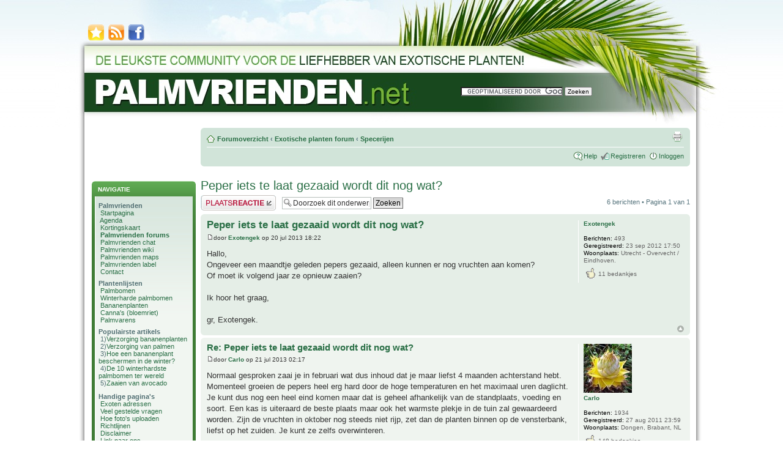

--- FILE ---
content_type: text/html; charset=UTF-8
request_url: http://palmvrienden.net/forums/viewtopic.php?p=129477
body_size: 8650
content:
<!DOCTYPE html PUBLIC "http://www.w3.org/TR/xhtml1/DTD/xhtml1-transitional.dtd is -//W3C//DTD XHTML 1.0 Transitional//EN" "http://www.w3.org/TR/xhtml1/DTD/xhtml1-transitional.dtd is -//W3C//DTD XHTML 1.0 Transitional//EN">

<html xmlns="http://www.w3.org/1999/xhtml" dir="ltr" lang="nl-nl" xml:lang="nl-nl">
<head>

<meta http-equiv="content-type" content="text/html; charset=UTF-8" />
<meta http-equiv="content-style-type" content="text/css" />
<meta http-equiv="content-language" content="nl-nl" />
<meta http-equiv="imagetoolbar" content="no" />
<meta name="resource-type" content="document" />
<meta name="distribution" content="global" />
<meta name="copyright" content="2000, 2002, 2005, 2007 phpBB Group" />
<meta name="keywords" content="exotische planten, forum, tropische tuin, exotische tuin, exotenforum" />
<meta name="description" content="Peper iets te laat gezaaid wordt dit nog wat?" />
<meta name="google-site-verification" content="Zkg2C7aSdD7Ro6zQQ08Gs7n0I0xjJ5H0hYeI0Qdis30" />
<link rel="shortcut icon" type="image/x-icon" href="http://palmvrienden.net/favicon.ico" />


<title>Peper iets te laat gezaaid wordt dit nog wat? &bull; Specerijen</title>
<script type="text/javascript" src="https://ajax.googleapis.com/ajax/libs/jquery/1.5.1/jquery.min.js"></script>
<script type="text/javascript" src="/forums/styles/Palmvrienden/js/palmvrienden.js"></script>

<script type="text/javascript">
window.google_analytics_uacct = "UA-2884618-3";
</script>

<!--<script type="text/javascript" src="https://apis.google.com/js/plusone.js"></script>-->


<script type="text/javascript">
// <![CDATA[
	var jump_page = 'Geef het paginanummer op van waar je naartoe wilt gaan.:';
	var on_page = '1';
	var per_page = '';
	var base_url = '';
	var style_cookie = 'phpBBstyle';
	var onload_functions = new Array();
	var onunload_functions = new Array();

	

	/**
	* Find a member
	*/
	function find_username(url)
	{
		popup(url, 760, 570, '_usersearch');
		return false;
	}

	/**
	* New function for handling multiple calls to window.onload and window.unload by pentapenguin
	*/
	window.onload = function()
	{
		for (var i = 0; i < onload_functions.length; i++)
		{
			eval(onload_functions[i]);
		}
	}

	window.onunload = function()
	{
		for (var i = 0; i < onunload_functions.length; i++)
		{
			eval(onunload_functions[i]);
		}
	}

// ]]>
</script>
<script language="JavaScript" type="Text/Javascript">
<!--
function Bookmark()
{
	if ((navigator.appName == "Microsoft Internet Explorer") && (parseInt(navigator.appVersion) >= 4)) {
		window.external.AddFavorite("http://palmvrienden.net/forums/","Palmvrienden forums");
	} else if (navigator.appName == "Netscape") {
		window.sidebar.addPanel("Palmvrienden forums","http://palmvrienden.net/forums/","");
	} else {
		alert("Press CTRL-D (Netscape) or CTRL-T (Opera) to bookmark");
	}
}
//-->
</script>

<script type="text/javascript" src="./styles/Palmvrienden/template/styleswitcher.js"></script>
<script type="text/javascript" src="./styles/Palmvrienden/template/forum_fn.js"></script>


<link href="./styles/Palmvrienden/theme/print.css" rel="stylesheet" type="text/css" media="print" title="printonly" />
<link href="./style.php?id=17&amp;lang=nl&amp;sid=b17237c6b57f2f34967311cdb212f3f4" rel="stylesheet" type="text/css" media="screen, projection" />

<link href="./styles/Palmvrienden/theme/normal.css" rel="stylesheet" type="text/css" title="A" />
<link href="./styles/Palmvrienden/theme/medium.css" rel="alternate stylesheet" type="text/css" title="A+" />
<link href="./styles/Palmvrienden/theme/large.css" rel="alternate stylesheet" type="text/css" title="A++" />



<script type="text/javascript" language="javascript" src="http://palmvrienden.net/forums/styles/lytebox/lytebox.js"></script>
<link rel="stylesheet" href="http://palmvrienden.net/forums/styles/lytebox/lytebox.css" type="text/css" media="screen" />



</head>

<body id="phpbb" class="section-viewtopic ltr">

<div id="wrap"> 
	<a id="top" name="top" accesskey="t"></a>
	<div id="page-header">
		<ul id="icons">
			<li><a href="javascript:Bookmark()" title="Toevoegen aan favorieten"><img src="http://palmvrienden.net/forums/styles/Palmvrienden/theme/images/bookmark.png" alt="bookmark-icon" /></a></li>
			<li><a href="http://palmvrienden.net/feed/" title="RSS"><img src="http://palmvrienden.net/forums/styles/Palmvrienden/theme/images/rss.png" alt="rss-icon" /></a></li>
			<li><a href="http://www.facebook.com/#!/group.php?gid=208104242764" title="Palmvrienden Facebook groep"><img src="http://palmvrienden.net/forums/styles/Palmvrienden/theme/images/facebook.png" alt="facebook" /></a></li>
		</ul>
		<div id="googleSearch">
			<form action="http://www.google.nl/cse" id="cse-search-box" target="_blank">
			  <div>
				<input type="hidden" name="cx" value="partner-pub-0918360478372816:dkd39y-756s" />
				<input type="hidden" name="ie" value="ISO-8859-1" />
				<input type="text" name="q" size="25" />
				<input type="submit" name="sa" value="Zoeken" />
			  </div>
			</form>
			<script type="text/javascript" src="http://www.google.com/coop/cse/brand?form=cse-search-box&amp;lang=nl"></script>
		</div>

	</div><!-- end: page-header -->
	<a name="start_here"></a>
	<div id="page-body">
	
		 
	
		<div id="content-container">
		
		<!--<div style="width: 967px; margin: 0 auto 10px auto; border: 1px solid black; padding: 5px; background-color: #F6F6F6; ">
			<img src="/content/warning.jpg" style="width: 65px; float: left; margin-right: 5px;" />
			<p style="padding-left: 5px; font-size: 12px; margin-bottom: 0;">
				<b>BELANGRIJK:</b> Er is zopas <u><a href="http://palmvrienden.net/forums/mchat.php">een chat</a></u> ge&#239;nstalleerd op het forum. Als de chat er bij jou een beetje
				gek uitziet, ledig dan de cache van je webbrowser. Klik op <b>Ctrl + Shift + Del</b> (tegelijk) en verwijder de
				<b>tijdelijke internet bestanden.</b> <br />Als dit niet werkt, kijk dan even op internet hoe je dit moet doen 
				bij jouw web browser: <a href="http://www.google.com/" target="_blank" style="font-weight: bold;">www.google.com</a><br />
				Je kan me bereiken op: <a href="mailto:info@palmvrienden.net">info@palmvrienden.net</a>
				<span style="font-size: 10px;">(dit bericht wordt 26 september verwijderd)</span></p>
		</div>-->
		
			<div id="left-column">
		
			<div id="sidebarMenu">

		<div style="width: 160px;" class="forabg">

		   <div class="inner">

		      <span class="corners-top"><span></span></span>

		      <ul class="topiclist">

		         <li class="header"><dl><dt>NAVIGATIE</dt></dl></li>

		      </ul>

		      <ul class="topiclist forums">

		         <li><dl>

		            <dd class="posts_portal">

		            	<div style="margin: 5px; width: 150px; font-size:105%;">

		            		<div style="margin: 0 0 7px 0;">
				            	<b>Palmvrienden</b><br />
				            	&nbsp;<a href="http://palmvrienden.net/">Startpagina</a><br />
				            	&nbsp;<a href="http://palmvrienden.net/">Agenda</a><br />
								&nbsp;<a href="http://palmvrienden.net/palmvrienden-kortingskaart/">Kortingskaart</a><br />
				            	&nbsp;<b><a href="http://palmvrienden.net/forums/">Palmvrienden forums</a></b><br />
				            	&nbsp;<a href="http://palmvrienden.net/forums/mchat.php">Palmvrienden chat</a><br />
				            	&nbsp;<a href="http://palmvrienden.net/wiki/Hoofdpagina">Palmvrienden wiki</a><br />
				            	&nbsp;<a href="http://palmvrienden.net/palmvrienden-maps">Palmvrienden maps</a><br />
				            	&nbsp;<a href="http://palmvrienden.net/help/goedgekeurd-door-palmvrienden/">Palmvrienden label</a><br />
				            	&nbsp;<a href="http://palmvrienden.net/contact/">Contact</a><br />
							</div>

							<div style="margin: 0 0 7px 0;">
				            	<b>Plantenlijsten</b><br />
				            	&nbsp;<a href="http://palmvrienden.net/wiki/Categorie:Palmbomen">Palmbomen</a><br />
				            	&nbsp;<a href="http://palmvrienden.net/wiki/Categorie:Winterharde_palmbomen">Winterharde palmbomen</a><br />
				            	&nbsp;<a href="http://palmvrienden.net/wiki/Categorie:Bananen">Bananenplanten</a><br />
								&nbsp;<a href="http://palmvrienden.net/wiki/Categorie:Canna's">Canna's (bloemriet)</a><br />
				            	&nbsp;<a href="http://palmvrienden.net/wiki/Categorie:Cycads_(palmvaren)">Palmvarens</a><br />
							</div>

							<div style="margin: 0 0 10px 0;">
				             	<b>Populairste artikels</b><br />
				             	&nbsp;1)<a href="http://palmvrienden.net/lapalmeraie/2010/03/verzorging-bananenplanten/">Verzorging bananenplanten</a><br />
				             	&nbsp;2)<a href="http://palmvrienden.net/lapalmeraie/2009/03/verzorging-palmen/">Verzorging van palmen</a><br />
				             	&nbsp;3)<a href="http://palmvrienden.net/tropicalblog/bananen/hoe-een-bananenplant-beschermen-in-de-winter/">Hoe een bananenplant beschermen in de winter?</a><br />
				             	&nbsp;4)<a href="http://palmvrienden.net/tropicalblog/palmbomen/de-10-winterhardste-palmbomen-ter-wereld/">De 10 winterhardste palmbomen ter wereld</a><br />
								&nbsp;5)<a href="http://palmvrienden.net/toonwellens/zaaien/zaaien-van-avocado/">Zaaien van avocado</a><br />

							</div>

							<div style="margin: 0 0 10px 0;">
								<b>Handige pagina's</b><br />
								&nbsp;<a href="http://maps.google.co.uk/maps/ms?msa=0&msid=202951319301403897693.000478c211e3116e491a0">Exoten adressen</a><br />
								&nbsp;<a href="http://palmvrienden.net/forums/faq.php">Veel gestelde vragen</a><br />
								&nbsp;<a href="http://palmvrienden.net/help/fotos-uploaden-naar-forums/">Hoe foto's uploaden</a><br />
				             	&nbsp;<a href="http://palmvrienden.net/help/richtlijnen/">Richtlijnen</a><br />
								&nbsp;<a href="http://palmvrienden.net/disclaimer/">Disclaimer</a><br />
				             	&nbsp;<a href="http://palmvrienden.net/help/link-naar-ons/">Link naar ons</a><br />
				             	&nbsp;<a href="http://palmvrienden.net/links/">Links</a><br />
							</div>
		             	</div>

		            </dd>

		         </dl></li>

		      </ul>

		      <span class="corners-bottom"><span></span></span>

		   </div>

		</div>

	</div> <!-- end sidebar menu -->

<div style="text-align: center; color:#2A6F46;">
SPONSORS

<!--<script async src="https://pagead2.googlesyndication.com/pagead/js/adsbygoogle.js?client=ca-pub-0918360478372816"
     crossorigin="anonymous"></script>-->
<!-- Palmvrienden forum -->
<!--<ins class="adsbygoogle"
     style="display:block"
     data-ad-client="ca-pub-0918360478372816"
     data-ad-slot="1381712197"
     data-ad-format="auto"
     data-full-width-responsive="true"></ins>
<script>
     (adsbygoogle = window.adsbygoogle || []).push({});
</script>-->

<a href="https://www.coastalrent.net/" target="_blank" rel="nofollow" style="text-decoration: none;">
<img src="http://palmvrienden.net/banners/coastalrent-forum.png" style="text-align:center; margin:10px 0 0 0; width: 160px;" />
</a><br />


</div>
			
			</div>
			
			<div id="right-column"><div class="navbar">

			<div class="inner"><span class="corners-top"><span></span></span>



			<ul class="linklist navlinks">

				<li class="icon-home"><a href="http://palmvrienden.net/forums/" accesskey="h">Forumoverzicht</a>  <strong>&#8249;</strong> <a href="./viewforum.php?f=1&amp;sid=b17237c6b57f2f34967311cdb212f3f4">Exotische planten forum</a> <strong>&#8249;</strong> <a href="./viewforum.php?f=62&amp;sid=b17237c6b57f2f34967311cdb212f3f4">Specerijen</a></li>



				<li class="rightside"><a href="./viewtopic.php?f=62&amp;t=11610&amp;sid=b17237c6b57f2f34967311cdb212f3f4&amp;view=print" title="Afdrukweergave" accesskey="p" class="print">Afdrukweergave</a></li>

			</ul>



			



			<ul class="linklist rightside">

				<li class="icon-faq"><a href="./faq.php?sid=b17237c6b57f2f34967311cdb212f3f4" title="Veel gestelde vragen">Help</a></li>
				
				<li class="icon-register"><a href="./ucp.php?mode=register&amp;sid=b17237c6b57f2f34967311cdb212f3f4">Registreren</a></li>

					<li class="icon-logout"><a href="./ucp.php?mode=login&amp;sid=b17237c6b57f2f34967311cdb212f3f4" title="Inloggen" accesskey="l">Inloggen</a></li>

				

			</ul>



			<span class="corners-bottom"><span></span></span></div>

		</div>
<h1><a href="./viewtopic.php?f=62&amp;t=11610&amp;sid=b17237c6b57f2f34967311cdb212f3f4">Peper iets te laat gezaaid wordt dit nog wat?</a></h1>
<!-- NOTE: remove the style="display: none" when you want to have the forum description on the topic body --><span style="display: none">Op het specerijen forum kan je al je vragen kwijt in verband met pepers, paprika, kruiden, gembers, ...<br /></span>

<div class="topic-actions">

	<div class="buttons">
	
		<div class="reply-icon"><a href="./posting.php?mode=reply&amp;f=62&amp;t=11610&amp;sid=b17237c6b57f2f34967311cdb212f3f4" title="Plaats een reactie"><span></span>Plaats een reactie</a></div>
	
	</div>

	
		<div class="search-box">
			<form method="post" id="topic-search" action="./search.php?t=11610&amp;sid=b17237c6b57f2f34967311cdb212f3f4">
			<fieldset>
				<input class="inputbox search tiny"  type="text" name="keywords" id="search_keywords" size="20" value="Doorzoek dit onderwerp" onclick="if(this.value=='Doorzoek dit onderwerp')this.value='';" onblur="if(this.value=='')this.value='Doorzoek dit onderwerp';" />
				<input class="button2" type="submit" value="Zoeken" />
				<input type="hidden" value="11610" name="t" />
				<input type="hidden" value="msgonly" name="sf" />
			</fieldset>
			</form>
		</div>
	
		<div class="pagination">
			6 berichten
			 &bull; Pagina <strong>1</strong> van <strong>1</strong>
		</div>
	

</div>
<div class="clear"></div>


	<div id="p129454" class="post bg2">
		<div class="inner"><span class="corners-top"><span></span></span>

		<div class="postbody">
			
				<ul class="profile-icons">
					
				</ul>
			

			<h3 class="first"><a href="#p129454">Peper iets te laat gezaaid wordt dit nog wat?</a></h3>
			<p class="author"><a href="./viewtopic.php?p=129454&amp;sid=b17237c6b57f2f34967311cdb212f3f4#p129454"><img src="./styles/Palmvrienden/imageset/icon_post_target.gif" width="11" height="9" alt="Bericht" title="Bericht" /></a>door <strong><a href="./memberlist.php?mode=viewprofile&amp;u=3702&amp;sid=b17237c6b57f2f34967311cdb212f3f4">Exotengek</a></strong> op 20 jul 2013 18:22 </p>

			

			<div class="content">Hallo,<br />Ongeveer een maandtje geleden pepers gezaaid, alleen kunnen er nog vruchten aan komen?<br />Of moet ik volgend jaar ze opnieuw zaaien?<br /><br />Ik hoor het graag,<br /><br />gr, Exotengek.</div>

			

		</div>

		
			<dl class="postprofile" id="profile129454">
			<dt>
				
					<a href="./memberlist.php?mode=viewprofile&amp;u=3702&amp;sid=b17237c6b57f2f34967311cdb212f3f4">Exotengek</a>			
				
			</dt>

			

		<dd>&nbsp;</dd>

		<dd><strong>Berichten:</strong> 493</dd><dd><strong>Geregistreerd:</strong> 23 sep 2012 17:50</dd><dd><strong>Woonplaats:</strong> Utrecht - Overvecht / Eindhoven.</dd>
			
			<dd><table style="margin: 3px 0 0 0;"><tr><td><img src="/forums/styles/Green3-302/imageset/thanks_icon.png" alt="" /></td><td> 11 bedankjes</td></tr></table></dd>
		

		</dl>
	

		<div class="back2top"><a href="#wrap" class="top" title="Omhoog">Omhoog</a></div>

		<span class="corners-bottom"><span></span></span></div>
	</div>

	<hr class="divider" />

	<div id="p129477" class="post bg1">
		<div class="inner"><span class="corners-top"><span></span></span>

		<div class="postbody">
			
				<ul class="profile-icons">
					
				</ul>
			

			<h3 ><a href="#p129477">Re: Peper iets te laat gezaaid wordt dit nog wat?</a></h3>
			<p class="author"><a href="./viewtopic.php?p=129477&amp;sid=b17237c6b57f2f34967311cdb212f3f4#p129477"><img src="./styles/Palmvrienden/imageset/icon_post_target.gif" width="11" height="9" alt="Bericht" title="Bericht" /></a>door <strong><a href="./memberlist.php?mode=viewprofile&amp;u=2949&amp;sid=b17237c6b57f2f34967311cdb212f3f4">Carlo</a></strong> op 21 jul 2013 02:17 </p>

			

			<div class="content">Normaal gesproken zaai je in februari wat dus inhoud dat je maar liefst 4 maanden achterstand hebt.<br />Momenteel groeien de pepers heel erg hard door de hoge temperaturen en het maximaal uren daglicht.<br />Je kunt dus nog een heel eind komen maar dat is geheel afhankelijk van de standplaats, voeding en soort. Een kas is uiteraard de beste plaats maar ook het warmste plekje in de tuin zal gewaardeerd worden. Zijn de vruchten in oktober nog steeds niet rijp, zet dan de planten binnen op de vensterbank, liefst op het zuiden. Je kunt ze zelfs overwinteren.</div>

			

		</div>

		
			<dl class="postprofile" id="profile129477">
			<dt>
				<a href="./memberlist.php?mode=viewprofile&amp;u=2949&amp;sid=b17237c6b57f2f34967311cdb212f3f4"><img src="./download/file.php?avatar=2949_1314484493.jpg" width="79" height="80" alt="Avatar gebruiker" /></a><br />
				
					<a href="./memberlist.php?mode=viewprofile&amp;u=2949&amp;sid=b17237c6b57f2f34967311cdb212f3f4">Carlo</a>			
				
			</dt>

			

		<dd>&nbsp;</dd>

		<dd><strong>Berichten:</strong> 1934</dd><dd><strong>Geregistreerd:</strong> 27 aug 2011 23:59</dd><dd><strong>Woonplaats:</strong> Dongen, Brabant, NL</dd>
			
			<dd><table style="margin: 3px 0 0 0;"><tr><td><img src="/forums/styles/Green3-302/imageset/thanks_icon.png" alt="" /></td><td> 148 bedankjes</td></tr></table></dd>
		

		</dl>
	

		<div class="back2top"><a href="#wrap" class="top" title="Omhoog">Omhoog</a></div>

		<span class="corners-bottom"><span></span></span></div>
	</div>

	<hr class="divider" />

	<div id="p129518" class="post bg2">
		<div class="inner"><span class="corners-top"><span></span></span>

		<div class="postbody">
			
				<ul class="profile-icons">
					
				</ul>
			

			<h3 ><a href="#p129518">Re: Peper iets te laat gezaaid wordt dit nog wat?</a></h3>
			<p class="author"><a href="./viewtopic.php?p=129518&amp;sid=b17237c6b57f2f34967311cdb212f3f4#p129518"><img src="./styles/Palmvrienden/imageset/icon_post_target.gif" width="11" height="9" alt="Bericht" title="Bericht" /></a>door <strong><a href="./memberlist.php?mode=viewprofile&amp;u=3702&amp;sid=b17237c6b57f2f34967311cdb212f3f4">Exotengek</a></strong> op 21 jul 2013 19:37 </p>

			

			<div class="content">Ik heb ze nog in het kasje staan, van de week eventjes oppotten in een grotere pot.<br />In zal de pepers denk ik tegen de schuurmuur neerzetten(lekker warm!)<br />Zuiden heb ik helaas geen beschikking voor.<br /><br />Overwinteren dat weet ik, grappig want vele rekenen deze tot de 1jarige planten.</div>

			

		</div>

		
			<dl class="postprofile" id="profile129518">
			<dt>
				
					<a href="./memberlist.php?mode=viewprofile&amp;u=3702&amp;sid=b17237c6b57f2f34967311cdb212f3f4">Exotengek</a>			
				
			</dt>

			

		<dd>&nbsp;</dd>

		<dd><strong>Berichten:</strong> 493</dd><dd><strong>Geregistreerd:</strong> 23 sep 2012 17:50</dd><dd><strong>Woonplaats:</strong> Utrecht - Overvecht / Eindhoven.</dd>
			
			<dd><table style="margin: 3px 0 0 0;"><tr><td><img src="/forums/styles/Green3-302/imageset/thanks_icon.png" alt="" /></td><td> 11 bedankjes</td></tr></table></dd>
		

		</dl>
	

		<div class="back2top"><a href="#wrap" class="top" title="Omhoog">Omhoog</a></div>

		<span class="corners-bottom"><span></span></span></div>
	</div>

	<hr class="divider" />

	<div id="p129528" class="post bg1">
		<div class="inner"><span class="corners-top"><span></span></span>

		<div class="postbody">
			
				<ul class="profile-icons">
					
				</ul>
			

			<h3 ><a href="#p129528">Re: Peper iets te laat gezaaid wordt dit nog wat?</a></h3>
			<p class="author"><a href="./viewtopic.php?p=129528&amp;sid=b17237c6b57f2f34967311cdb212f3f4#p129528"><img src="./styles/Palmvrienden/imageset/icon_post_target.gif" width="11" height="9" alt="Bericht" title="Bericht" /></a>door <strong><a href="./memberlist.php?mode=viewprofile&amp;u=2949&amp;sid=b17237c6b57f2f34967311cdb212f3f4">Carlo</a></strong> op 21 jul 2013 23:09 </p>

			

			<div class="content">Wel nee, peperplanten kunnen zeker een paar jaar oud worden.</div>

			

		</div>

		
			<dl class="postprofile" id="profile129528">
			<dt>
				<a href="./memberlist.php?mode=viewprofile&amp;u=2949&amp;sid=b17237c6b57f2f34967311cdb212f3f4"><img src="./download/file.php?avatar=2949_1314484493.jpg" width="79" height="80" alt="Avatar gebruiker" /></a><br />
				
					<a href="./memberlist.php?mode=viewprofile&amp;u=2949&amp;sid=b17237c6b57f2f34967311cdb212f3f4">Carlo</a>			
				
			</dt>

			

		<dd>&nbsp;</dd>

		<dd><strong>Berichten:</strong> 1934</dd><dd><strong>Geregistreerd:</strong> 27 aug 2011 23:59</dd><dd><strong>Woonplaats:</strong> Dongen, Brabant, NL</dd>
			
			<dd><table style="margin: 3px 0 0 0;"><tr><td><img src="/forums/styles/Green3-302/imageset/thanks_icon.png" alt="" /></td><td> 148 bedankjes</td></tr></table></dd>
		

		</dl>
	

		<div class="back2top"><a href="#wrap" class="top" title="Omhoog">Omhoog</a></div>

		<span class="corners-bottom"><span></span></span></div>
	</div>

	<hr class="divider" />

	<div id="p131501" class="post bg2">
		<div class="inner"><span class="corners-top"><span></span></span>

		<div class="postbody">
			
				<ul class="profile-icons">
					
				</ul>
			

			<h3 ><a href="#p131501">Re: Peper iets te laat gezaaid wordt dit nog wat?</a></h3>
			<p class="author"><a href="./viewtopic.php?p=131501&amp;sid=b17237c6b57f2f34967311cdb212f3f4#p131501"><img src="./styles/Palmvrienden/imageset/icon_post_target.gif" width="11" height="9" alt="Bericht" title="Bericht" /></a>door <strong><a href="./memberlist.php?mode=viewprofile&amp;u=2949&amp;sid=b17237c6b57f2f34967311cdb212f3f4">Carlo</a></strong> op 20 aug 2013 23:20 </p>

			

			<div class="content">En? Wordt het al wat?</div>

			

		</div>

		
			<dl class="postprofile" id="profile131501">
			<dt>
				<a href="./memberlist.php?mode=viewprofile&amp;u=2949&amp;sid=b17237c6b57f2f34967311cdb212f3f4"><img src="./download/file.php?avatar=2949_1314484493.jpg" width="79" height="80" alt="Avatar gebruiker" /></a><br />
				
					<a href="./memberlist.php?mode=viewprofile&amp;u=2949&amp;sid=b17237c6b57f2f34967311cdb212f3f4">Carlo</a>			
				
			</dt>

			

		<dd>&nbsp;</dd>

		<dd><strong>Berichten:</strong> 1934</dd><dd><strong>Geregistreerd:</strong> 27 aug 2011 23:59</dd><dd><strong>Woonplaats:</strong> Dongen, Brabant, NL</dd>
			
			<dd><table style="margin: 3px 0 0 0;"><tr><td><img src="/forums/styles/Green3-302/imageset/thanks_icon.png" alt="" /></td><td> 148 bedankjes</td></tr></table></dd>
		

		</dl>
	

		<div class="back2top"><a href="#wrap" class="top" title="Omhoog">Omhoog</a></div>

		<span class="corners-bottom"><span></span></span></div>
	</div>

	<hr class="divider" />

	<div id="p131525" class="post bg1">
		<div class="inner"><span class="corners-top"><span></span></span>

		<div class="postbody">
			
				<ul class="profile-icons">
					
				</ul>
			

			<h3 ><a href="#p131525">Re: Peper iets te laat gezaaid wordt dit nog wat?</a></h3>
			<p class="author"><a href="./viewtopic.php?p=131525&amp;sid=b17237c6b57f2f34967311cdb212f3f4#p131525"><img src="./styles/Palmvrienden/imageset/icon_post_target.gif" width="11" height="9" alt="Bericht" title="Bericht" /></a>door <strong><a href="./memberlist.php?mode=viewprofile&amp;u=3702&amp;sid=b17237c6b57f2f34967311cdb212f3f4">Exotengek</a></strong> op 21 aug 2013 16:21 </p>

			

			<div class="content">Carlo,<br /><br />Helaas zijn de peperplantjes vergaan.<br />Zaaien gaat niet meer lukken, Heb nu Annona muricata in de kweekkas liggen.<br />Het laatste plantje is door droogte tenonder gegaan.<br /><br />Eens in februari/maart proberen.<br />Krijg wel ergens deze week zaad van de heetste peper ter wereld.<br />Deze zaaien we, oogsten we(eten we niet op!) en zaaien we weer.</div>

			

		</div>

		
			<dl class="postprofile" id="profile131525">
			<dt>
				
					<a href="./memberlist.php?mode=viewprofile&amp;u=3702&amp;sid=b17237c6b57f2f34967311cdb212f3f4">Exotengek</a>			
				
			</dt>

			

		<dd>&nbsp;</dd>

		<dd><strong>Berichten:</strong> 493</dd><dd><strong>Geregistreerd:</strong> 23 sep 2012 17:50</dd><dd><strong>Woonplaats:</strong> Utrecht - Overvecht / Eindhoven.</dd>
			
			<dd><table style="margin: 3px 0 0 0;"><tr><td><img src="/forums/styles/Green3-302/imageset/thanks_icon.png" alt="" /></td><td> 11 bedankjes</td></tr></table></dd>
		

		</dl>
	

		<div class="back2top"><a href="#wrap" class="top" title="Omhoog">Omhoog</a></div>

		<span class="corners-bottom"><span></span></span></div>
	</div>

	<hr class="divider" />

	
	<hr />


<div class="topic-actions">
	<div class="buttons">
	
		<div class="reply-icon"><a href="./posting.php?mode=reply&amp;f=62&amp;t=11610&amp;sid=b17237c6b57f2f34967311cdb212f3f4" title="Plaats een reactie"><span></span>Plaats een reactie</a></div>
	
	
	
	</div>

	<div style="float:left; list-style: none; font-size: 12px; margin: 5px;">

</div>
	
	
	
		<div class="pagination">
			6 berichten
			 &bull; Pagina <strong>1</strong> van <strong>1</strong>
		</div>
	
</div>


	<p></p><p><a href="./viewforum.php?f=62&amp;sid=b17237c6b57f2f34967311cdb212f3f4" class="left-box left" accesskey="r">Keer terug naar Specerijen</a></p>

	<form method="post" id="jumpbox" action="./viewforum.php?sid=b17237c6b57f2f34967311cdb212f3f4" onsubmit="if(document.jumpbox.f.value == -1){return false;}">

	
		<fieldset class="jumpbox">
	
			<label for="f" accesskey="j">Ga naar:</label>
			<select name="f" id="f" onchange="if(this.options[this.selectedIndex].value != -1){ document.forms['jumpbox'].submit() }">
			
				<option value="-1">Selecteer een forum</option>
			<option value="-1">------------------</option>
				<option value="1">Exotische planten forum</option>
			
				<option value="9">&nbsp; &nbsp;Winterharde en niet-winterharde palmbomen</option>
			
				<option value="11">&nbsp; &nbsp;Bananen, canna's, strelitzia's, heliconia's en gembers</option>
			
				<option value="13">&nbsp; &nbsp;Exotische bloemen en planten</option>
			
				<option value="52">&nbsp; &nbsp;Boomvarens en varens</option>
			
				<option value="61">&nbsp; &nbsp;Palmvarens (Cycas, Dioon, Zamia, ...)</option>
			
				<option value="33">&nbsp; &nbsp;Exotische bomen en struiken</option>
			
				<option value="36">&nbsp; &nbsp;Exotische vruchten</option>
			
				<option value="32">&nbsp; &nbsp;Agave en yucca</option>
			
				<option value="51">&nbsp; &nbsp;Cactussen en succulenten</option>
			
				<option value="10">&nbsp; &nbsp;Bamboe's en grassen</option>
			
				<option value="57">&nbsp; &nbsp;Orchideeën</option>
			
				<option value="62" selected="selected">&nbsp; &nbsp;Specerijen</option>
			
				<option value="58">Aanverwante rubrieken</option>
			
				<option value="35">&nbsp; &nbsp;Zaaien en stekken</option>
			
				<option value="53">&nbsp; &nbsp;Winterbescherming</option>
			
				<option value="48">&nbsp; &nbsp;Plantenidentificatie</option>
			
				<option value="14">&nbsp; &nbsp;Plantendokter: wie weet raad?</option>
			
				<option value="69">&nbsp; &nbsp;Vijvers, waterplanten en aquaria</option>
			
				<option value="44">Zoekertjes (min. 2 maanden)</option>
			
				<option value="45">&nbsp; &nbsp;Aangeboden</option>
			
				<option value="50">&nbsp; &nbsp;Gezocht</option>
			
				<option value="47">&nbsp; &nbsp;Ruilen</option>
			
				<option value="56">&nbsp; &nbsp;Zoekertjes van bedrijven</option>
			
				<option value="23">Sociaal</option>
			
				<option value="49">&nbsp; &nbsp;Foto album en video</option>
			
				<option value="24">&nbsp; &nbsp;Nieuws en tips</option>
			
				<option value="63">&nbsp; &nbsp;Uitstappen, beurzen en acties</option>
			
				<option value="25">&nbsp; &nbsp;Even voorstellen?</option>
			
				<option value="67">&nbsp; &nbsp;Felicitaties en gebabbel</option>
			
				<option value="68">&nbsp; &nbsp;Tuininrichting</option>
			
				<option value="59">&nbsp; &nbsp;Planten collecties en wenslijsten</option>
			
			</select>
			<input type="submit" value="Ga" class="button2" />
		</fieldset>
	</form>


	<h3><a href="">Wie is er online</a></h3>
	<p>Gebruikers op dit forum: Geen geregistreerde gebruikers. en 9 gasten</p>
</div><!-- end: right column -->
			
		</div><!-- end: content container -->
		
		
	<div style="clear: both;"></div>
	
	</div><!-- end: page-body --><!-- IE7 hack -->
	<div id="iehack"></div>
	
	<div id="page-footer"> 

	<!--
	We request you retain the full copyright notice below including the link to www.phpbb.com.
	This not only gives respect to the large amount of time given freely by the developers
	but also helps build interest, traffic and use of phpBB3. If you (honestly) cannot retain
	the full copyright we ask you at least leave in place the "Powered by phpBB" line, with
	"phpBB" linked to www.phpbb.com. If you refuse to include even this then support on our
	forums may be affected.

	The phpBB Group : 2006
//-->
	<!--
Do not remove links below!
//-->
	<br /><br />
		<div class="copyright">
		Pwered by <a href="http://www.phpbb.com/">phpBB</a> &copy; 2000, 2002, 2005, 2007 phpBB Group
			<br /><a href="http://www.phpbb.nl">phpBB.nl Vertaling</a>
		</div>
	</div><!-- end: page-footer -->

	<div>
		<a id="bottom" name="bottom" accesskey="z"></a>
		
	</div>
</div><!-- end: wrap -->	
	<script type="text/javascript">
	var gaJsHost = (("https:" == document.location.protocol) ? "https://ssl." : "http://www.");
	document.write(unescape("%3Cscript src='" + gaJsHost + "google-analytics.com/ga.js' type='text/javascript'%3E%3C/script%3E"));
	</script>
	<script type="text/javascript">
	var pageTracker = _gat._getTracker("UA-2884618-3");
	pageTracker._trackPageview();
	</script>
	

</body>
</html>